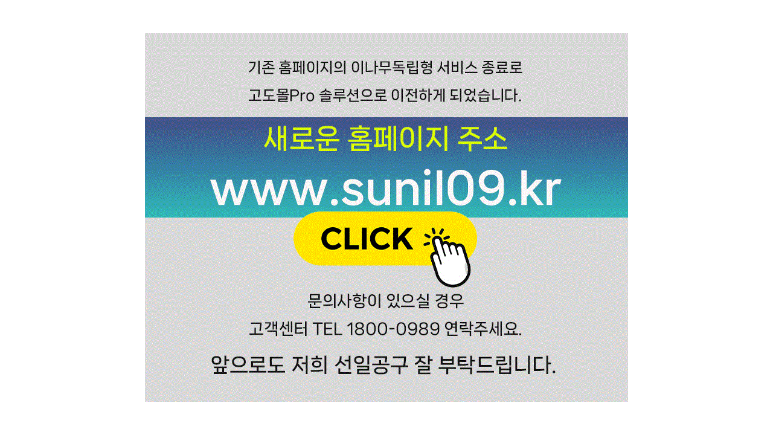

--- FILE ---
content_type: text/html; charset=euc-kr
request_url: http://www.sunil09.com/shop/main/index.php
body_size: 864
content:

			<script type="text/javascript" src="http://wcs.naver.net/wcslog.js"></script>
			<script type="text/javascript" src="/shop/lib/js/naverCommonInflowScript.js?Path=main/index.php&amp;Referer=&amp;AccountID=s_34e0489c3eb2&amp;Inflow=sunil09.com&amp;WhiteList[]=sunil09.com&amp;WhiteList[]=sunil09.co.kr&amp;WhiteList[]=www.sunil09.com&amp;WhiteList[]=www.sunil09.co.kr&amp;WhiteList[]=sunil09.godo.co.kr&amp;WhiteList[]=www.sunil09.godo.co.kr" id="naver-common-inflow-script"></script>
			
<table width="100%" height="100%" border="0" cellpadding="0" cellspacing="0">
<tr>
	<td align="center"> <a href="https://sunil09.kr"> <img src='/shop/data/skin/suyeon/img/main/coming_01.gif' border='0'></td>
</tr>
</table>